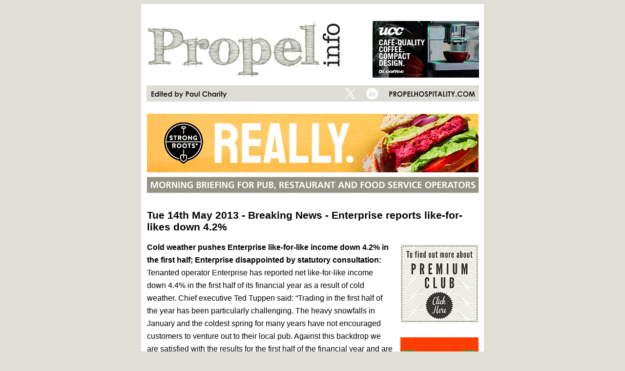

--- FILE ---
content_type: text/html; charset=UTF-8
request_url: http://www.propelinfonews.com/pi-Newsletter.php?datetime=2013-05-14%2008:00:00
body_size: 23490
content:
<!DOCTYPE html PUBLIC "-//W3C//DTD XHTML 1.0 Transitional//EN" "https://www.w3.org/TR/xhtml1/DTD/xhtml1-transitional.dtd">
<html xmlns="https://www.w3.org/1999/xhtml">
<head>
<meta http-equiv="Content-Type" content="text/html; charset=UTF-8" />
<title>Propel Newsletter Archive Page</title>
<style type="text/css">
<!--
body {
	background-color: #dfdfd6;
	background-image: url();
}
.Headline {
	font-family: Arial, Helvetica, sans-serif;
	font-weight: bold;
	font-size: 21px;
	color: #000000;
}
.SubHead {
	font-family: Arial, Helvetica, sans-serif;
	font-size: 22px;
	font-weight: bold;
	color: #000000;
	line-height: 16px;
}
.Bodytext {
	font-size: 15px;
	font-family: Arial, Helvetica, sans-serif;
	color: #666666;
	line-height: 18px;
}
.maintext {
	font-size: 16px;
	font-family: Arial, Helvetica, sans-serif;
	color: #000000;
	line-height: 26px;
}
.whiteheading {
	font-family: Arial, Helvetica, sans-serif;
	font-size: 15px;
	color: #FFFFFF;
}
.BlackContactDetails {
	color: #000000;
	font-family: Arial, Helvetica, sans-serif;
	font-size: 11px;
	font-weight: normal;
}
.PreviousHeadline {
	font-family: Arial, Helvetica, sans-serif;
	font-size: 11px;
	font-weight: bolder;
}
.PreviousEmailDate {
	font-family: Arial, Helvetica, sans-serif;
	font-size: 11px;
	font-weight: bolder;
	color: #0000FF;
	line-height: 15px;
}
.ContactDetails {
	font-size: 9px;
	font-family: Arial, Helvetica, sans-serif;
	color: #0000FF;
}
.Telephone {
	font-size: 16px;
	font-family: Arial, Helvetica, sans-serif;
	color: #240C3B;
	font-weight: bolder;
}
.footertext {
	font-family: Arial, Helvetica, sans-serif;
	color: #FFFFFF;
	font-size: 14px;
}
.footeritalics {
	font-size: 14px;
	font-style: italic;
	font-family: Verdana, Arial, Helvetica, sans-serif;
	color: #666666;
}
.subscribe {
	font-size: 12px;
	color: #0000FF;
	font-family: Arial, Helvetica, sans-serif;
	font-weight: normal;
	line-height: 18px;
}
.style1 {font-size: 10px}
-->
</style>
<script type="text/javascript">

  var _gaq = _gaq || [];
  _gaq.push(['_setAccount', 'UA-30188739-1']);
  _gaq.push(['_trackPageview']);

  (function() {
    var ga = document.createElement('script'); ga.type = 'text/javascript'; ga.async = true;
    ga.src = ('https:' == document.location.protocol ? 'https://ssl' : 'https://www') + '.google-analytics.com/ga.js';
    var s = document.getElementsByTagName('script')[0]; s.parentNode.insertBefore(ga, s);
  })();

</script>
</head>

<body>
<table width="700" border="0" align="center" cellpadding="0" cellspacing="0">
  <tr>
    <td bordercolor="#FFFFFF" bgcolor="#FFFFFF">
     <table width="700" border="0" align="center" cellpadding="0" cellspacing="0">
		 <tr align="center">
		   <td><table width="700" border="0" cellpadding="0" cellspacing="0">
		     <tbody>
		       <tr>
		         <td><img src="https://www.propelinfonews.com/images/propel-mb.jpg" alt="Propel Morning Briefing Mast Head" width="473" height="151" border="0"/><a href="https://www.ucc-coffee-direct.co.uk/pages/dr-coffee?utm_source=propel&amp;utm_medium=display&amp;utm_campaign=dr_coffee&amp;utm_content=awa_content_feature"><img src="https://www.propelinfonews.com/images/ucc-coffee-mast-jan26.gif" alt="UCC Coffee Banner" width="218" height="116" border="0" /></a><a href="https://www.theaccessgroup.com/en-gb/hospitality/2025-report-ai-in-the-hospitality-sector/?utm_medium=affiliate&amp;utm_source=propel&amp;utm_campaign=FY26-P03-HOS-CDP-TOF-Resource-AI-In-hospitality-Guide"></a><a href="https://www.theaccessgroup.com/en-gb/crm/sectors/hospitality/what-brings-guests-back/?utm_source=propel&amp;utm_medium=banner&amp;utm_campaign=view-survey-findings"></a><a href="https://www.theaccessgroup.com/en-gb/hospitality/form/acteol/turning-visitors-into-regulars/?utm_source=propel&amp;utm_medium=banner&amp;utm_campaign=download-guide"></a><a href="https://theaccessgroup.adventcalendar.com/"></a><a href="https://v8-uat.theaccessgroup.com/en-gb/campaigns/hos/procure-wizard/magic-in-the-margins/?utm_source=3rd-party&amp;utm_medium=display&amp;utm_campaign=magic-in-the-margins-&amp;utm_content=propel-banner-"></a></td>
		         <td>&nbsp;</td>
	            </tr>
		       <td colspan="2"><img src="https://www.propelinfonews.com/images/propel-mb-strap-24.jpg" alt="Propel Morning Briefing Mast Head" width="700" height="58" usemap="#Map4MapMapMap2Map" border="0" />
                 <map name="Map4MapMapMap2Map" id="Map4MapMapMap2Map"><area shape="rect" coords="453,14,492,52" href="https://www.linkedin.com/company/propel-info-limited/" target="_blank" alt="Propel's LinkedIn Link" /><area shape="rect" coords="186,169,232,201" href="https://twitter.com/PaulCharity1" target="_blank" alt="Paul's Twitter Link" />
                   <area shape="rect" coords="408,14,447,52" href="https://twitter.com/PaulCharity1" target="_blank" alt="Paul's X Link" />
                 </map></td>
	          </tbody>
	       </table></td>
	    </tr>
       <tr align="center">
         <td><p><a href="https://www.strongrootsfoodservice.co.uk/?utm_source=Propel&amp;utm_medium=Banners&amp;utm_campaign=Burger2025&amp;utm_id=30533_StrongRoots"><img src="https://www.propelinfonews.com/images/strong-roots-banners-nov25-1.gif" alt="Strong Roots Banner" width="679" height="120" border="0" /></a><a href="https://www.karmakitchen.co"></a><a href="https://candidhospitality.co.uk/sign-up-selector/"></a><a href="https://www.mccainfoodservice.co.uk/campaign/controlcrispiness-mccain-chips/?utm_source=propel&amp;utm_medium=trade_media&amp;utm_content=propel_conv_headline&amp;utm_campaign=surecrisp_F25H2"></a><a href="https://drink.brewdog.com/uk/enquiries/on-trade/marketing-activity"></a><a href="https://www.arlapro.com/en-gb/essentials/pub-market-report-2024/?utm_campaign=2410_UK_Pubs_insight_report_conversion_3200679478&amp;utm_term=conversion&amp;utm_source=propel&amp;utm_medium=paid&amp;utm_content=FSR_QSR_Banner_conversion_banner&amp;SFMC-conversion-reference=propel"></a><a href="https://www.accurise.net"></a><a href="https://website.tevalis.com/visit-us/"></a><a href="https://dojo.tech/lp/card-machine-provider/?utm_source=propelinfo&amp;utm_medium=morningbriefing&amp;utm_campaign=sitenewsletter&amp;utm_content=banner3bt"></a><a href="https://www.taylorsoutofhome.co.uk/distributors"><br />
         </a><img src="https://www.propelinfonews.com/images/morningbriefingstrap.jpg" alt="Morning Briefing for pub, restaurant and food wervice operators" longdesc="https://www.propelinfonews.com/images/morningbriefingstrap.jpg" /></p></td>
       </tr>
    </table>
      <table width="700" border="0" cellspacing="3" cellpadding="3">
      <tr>
        <td> 
          <table width="100%" border="0" cellspacing="3" cellpadding="3">
           <tr>
             <td> 
               <span class="Headline">               
               Tue 14th May 2013 - Breaking News - Enterprise reports like-for-likes down 4.2%               </span> </td>
           </tr>
          </table>
        </td>
      </tr>
      <tr>
       <td width="170" align="left"><table width="690" border="0" cellspacing="0" cellpadding="0">
         <tr>
           <td width="510" valign="top"><table width="508" border="0" align="right" cellpadding="2" cellspacing="0">
               <tr>
                 <td>
                 <span class="maintext">
                   <div><b>Cold weather pushes Enterprise like-for-like income down 4.2% in the first half; Enterprise disappointed by statutory consultation:</b> Tenanted operator Enterprise has reported net like-for-like income down 4.4% in the first half of its financial year as a result of cold weather. Chief executive Ted Tuppen said: “Trading in the first half of the year has been particularly challenging. The heavy snowfalls in January and the coldest spring for many years have not encouraged customers to venture out to their local pub. Against this backdrop we are satisfied with the results for the first half of the financial year and are encouraged that in recent weeks we have seen a recovery in trade. Our target continues to be the delivery of like-for-like net income growth across the entire estate during the second half of this year. Our strong cash generation from operations combined with the successful disposal programme enables us to maintain our strategy of debt reduction which will see total net debt reduced to £2.5 billion by the year end, a reduction of £0.8 billion over the last three years.” Tuppen added that the cessation of trading on 1 October 2012 of its wine and spirits distributor Waverley adversely impacted the business as it was unable to supply these products to publicans, resulting in a direct loss of some £2 million of trading income. He said: “We have worked hard to mitigate these effects and have held the like-for-like total estate net income decline to 4.2% for the first half of the year compared to a decline of 1.6% for the first half last year. The team is focused on implementing activities that will improve our trading performance and the profitability of our publicans in the second half of the year and in recent weeks we have seen good progress in our like-for-like net income for the total estate. In addition, we have secured a new two-year distribution agreement for wines and spirits with Carlsberg which is now operational and has enabled us to return to normalised levels of trading for this category. We generated £54 million in cash in the first half of the year (H1 2012: £89 million) from our asset disposal programme to supplement cash from operations and we expect to deliver £150 million of proceeds from disposals for the full year. These proceeds, which largely arise from the disposal of unsustainable pubs and some exceptional properties, provide funding for debt reduction and for income generating investments in the core estate, which continue to improve the quality of the estate.” Ebitda before exceptional items was £153m (H1 2012: £168m). The company has completed 260 exterior decorations at an average cost of £10,000. In the first half of the year Enterprise sold 151 unsustainable pubs generating £42 million of proceeds. In addition ten exceptional properties were disposed of generating net proceeds of £12 million at an average multiple of 14 times net income. On the consultation over statutory regulation; the company said: “We were pleased to see, again in the Queen’s Speech, that a Bill will be introduced to reduce the burden of excessive regulation on businesses. In the light of this commitment, we are disappointed that the Department for Business, Innovation and Skills (BIS) has launched a consultation to determine whether to regulate the contractual relationships between pub companies and their tenants through a Statutory Code of Practice. In line with the entire industry, we are totally committed to fair, transparent and lawful dealing with tenants and lessees and all other business partners and against any abuse of the tied pub model. There is strong evidence that the existing voluntary Industry Framework Code is working well and we agree with the widely-held industry view that the proposal for a Statutory Code is a disproportionate response based upon flawed and misleading evidence. BIS have already been forced to acknowledge that a critical data point in their analysis, the high level of “complaints” to the British Institute of Innkeeping (BII) Helpline was in fact a misrepresentation, as most were simply calls for advice, with only four calls over four years categorised by the BII as “grievances” relating to ETI. The high level of total calls was unsurprising as ETI pay for new tenants to join the BII and therefore enjoy the many training and advisory packages which they offer.”</div><br />
                  </span>                 </td>
               </tr>
               <tr>
                 <td class="footeritalics"><img src="images/returntoarchive.jpg" alt="Return to Archive" width="160" height="50" border="0" usemap="#MapMap2" longdesc="images/returntoarchive.jpg" />
                   <map name="MapMap2" id="MapMap2">
                     <area shape="rect" coords="-2,2,160,49" href="archive.php" alt="Click Here to Return to the Archive Listing" />
                   </map></td>
               </tr>
             </table>             </td>
           <td width="10">&nbsp;</td>
           <td width="166" valign="top"><table width="160" border="0" cellspacing="0" cellpadding="3">
             <tr>
               <td><map name="Map2MapMapMapMapMap" id="Map2MapMapMapMapMap">
                   <area shape="rect" coords="3,423,157,439" href="https://www.punchpubs.co.uk" target="_blank" alt="Punch Taverns Link" />
                 </map></td>
             </tr>
             <tr valign="top">
               <td height="65"><a href="https://www.propelhospitality.com/premium-club/"><img src="https://www.propelinfonews.com/images/propel_premium_sky_feb24.jpg" alt="Propel Premium" width="160" height="160" border="0" /></a></td>
             </tr>
             <tr>
               <td>&nbsp;</td>
             </tr>
             <tr>
               <td><a href="https://www.karmakitchen.co"><img src="https://www.propelinfonews.com/images/karma-kitchen-long-sky-jan26-1.jpg" alt="Karma Kitchen Banner" width="160" height="675" border="0" /></a></td>
             </tr>
             <tr>
               <td>&nbsp;</td>
             </tr>
             <tr>
               <td><a href="https://www.hospitalitytech360.co.uk/?utm_source=propel&amp;utm_medium=skyscraper_banner&amp;utm_campaign=propel_skyscraper_banner&amp;utm_content=savethedate"><img src="https://www.propelinfonews.com/images/HT360-sky-jan26.gif" alt="HT360 Banner" width="160" height="450" border="0" /></a></td>
             </tr>
             <tr>
               <td>&nbsp;</td>
             </tr>
             <tr>
               <td><a href="https://www.ucc-coffee-direct.co.uk/pages/dr-coffee?utm_source=propel&amp;utm_medium=display&amp;utm_campaign=dr_coffee&amp;utm_content=awa_content_feature"><img src="https://www.propelinfonews.com/images/ucc-coffee-long-sky-jan26.gif" alt="UCC Dr Coffee Banner" width="160" height="675" border="0" /></a></td>
             </tr>
             <tr>
               <td>&nbsp;</td>
             </tr>
             <tr>
               <td><a href="https://nory.ai/?utm_source=propel&amp;utm_medium=email&amp;utm_campaign=home"><img src="https://www.propelinfonews.com/images/nory-long-sky-apr25.jpg" alt="Nory Banner" width="160" height="675" border="0" /></a></td>
             </tr>
             <tr>
               <td>&nbsp;</td>
             </tr>
             <tr>
               <td><a href="https://www.gotenzo.com/if-then-you-need-tenzo/?utm_source=Propel&amp;utm_medium=Email&amp;utm_campaign=if/then+you+need+Tenzo"><img src="https://www.propelinfonews.com/images/tenzo-skys-sep25-8.gif" alt="Tenzo Banner" width="160" height="447" border="0" /></a></td>
             </tr>
             <tr>
               <td>&nbsp;</td>
             </tr>
             <tr>
               <td><a href="https://www.pepperhq.com/?utm_campaign=195212536-Propel_ads_2025&amp;utm_source=Propel%20Newsletter&amp;utm_medium=Feature%20banner&amp;utm_term=Home%20page"><img src="https://www.propelinfonews.com/images/pepper-sky-sep25-2.gif" alt="Pepper Banner" width="160" height="450" border="0" /></a></td>
             </tr>
             <tr>
               <td>&nbsp;</td>
             </tr>
             <tr>
               <td><a href="https://harri.com/agentic-ai/"><img src="https://www.propelinfonews.com/images/harri-long-sky-dec25.jpg" alt="Harri Banner" width="160" height="675" border="0" /></a></td>
             </tr>
             <tr>
               <td>&nbsp;</td>
             </tr>
             <tr>
               <td><a href="https://diningchairsuk.com/"><img src="https://www.propelinfonews.com/images/contract-furniture-sky-nov25-6.gif" alt="Contract Furniture Group Banner" width="160" height="450" border="0" /></a></td>
             </tr>
             <tr>
               <td>&nbsp;</td>
             </tr>
             <tr>
               <td><a href="https://www.strongrootsfoodservice.co.uk/?utm_source=Propel&amp;utm_medium=Banners&amp;utm_campaign=Burger2025&amp;utm_id=30533_StrongRoots"><img src="https://www.propelinfonews.com/images/strong-roots-long-sky-nov-jan26-2.gif" alt="Strong Roots Banner" width="160" height="675" border="0" /></a></td>
             </tr>
             <tr>
               <td>&nbsp;</td>
             </tr>
             <tr>
               <td><a href="https://125insights.com/state-of-the-nation-2025/"><img src="https://www.propelinfonews.com/images/125-sky-dec25.jpg" alt="125 Banner" width="160" height="450" border="0" /></a></td>
             </tr>
             <tr>
               <td>&nbsp;</td>
             </tr>
             <tr>
               <td><a href="https://www.pepperhq.com/contact?utm_campaign=195212536-Propel_ads_2025&amp;utm_source=Propel Newsletter&amp;utm_medium=Loyalty banner&amp;utm_term=Contact form"><img src="https://www.propelinfonews.com/images/pepper-sky-sep25-1.gif" alt="Pepper Banner" width="160" height="450" border="0" /></a></td>
             </tr>
             <tr>
               <td>&nbsp;</td>
             </tr>
             <tr>
               <td><a href="https://pages.theaccessgroup.com/HOS-ProcureWizard-Evo-Brochure.html?utm_medium=referral&amp;utm_source=propel_banner&amp;utm_campaign=FY26-P05-HOS-WEB-BOF-contact-OPP-ProWiz-Evo"><img src="https://www.propelinfonews.com/images/access-sky-jan26.png" alt="Access Banner" width="160" height="450" border="0" /></a></td>
             </tr>
             <tr>
               <td>&nbsp;</td>
             </tr>
             <tr>
               <td><a href="https://propelhospitality.com/advertising/" target="_blank"><img src="https://www.propelinfonews.com/images/advertise-with-propel-sep21.gif" alt="Propel Banner" width="160" height="450" border="0" /></a></td>
             </tr>
             <tr>
               <td>&nbsp;</td>
             </tr>
             <tr>
               <td><a href="https://www.purplestory.co.uk/taste-the-purple-free-workshops/"><img src="https://www.propelinfonews.com/images/purple-story-sky-dec24.gif" alt="Purple Story Banner" width="160" height="450" border="0" /></a></td>
             </tr>
             <tr>
               <td>&nbsp;</td>
             </tr>
             <tr>
               <td><a href="https://www.wearetipjar.com/spendrewardssave/?utm_source=propel&amp;utm_medium=side+banner&amp;utm_campaign=SRS"><img src="https://www.propelinfonews.com/images/tipjar-sky-jan26.gif" alt="TiPJAR Banner" width="160" height="450" border="0" /></a></td>
             </tr>
             <tr>
               <td>&nbsp;</td>
             </tr>
             <tr>
               <td><a href="https://www.hgem.com/?utm_source=propel&amp;utm_medium=email&amp;utm_campaign=skyscraper"><img src="https://www.propelinfonews.com/images/hgem-sky-mar23.jpg" alt="HGEM Banner" width="160" height="450" border="0" /></a></td>
             </tr>
             <tr>
               <td>&nbsp;</td>
             </tr>
             <tr>
               <td><a href="https://share-eu1.hsforms.com/2WGIxCfyLR0qNliQEvN8uyA2epl2m"><img src="https://www.propelinfonews.com/images/sideway-sky-mar25-2.gif" alt="Sideways Banner" width="160" height="450" border="0" /></a></td>
             </tr>
             <tr>
               <td>&nbsp;</td>
             </tr>
             <tr>
               <td><a href="https://hubs.la/Q03ZQ4Wc0"><img src="https://www.propelinfonews.com/images/sona-sky-jan26-2.gif" alt="Sona Banner" width="160" height="450" border="0" /></a><a href="https://hubs.la/Q03ZQ5yV0"></a><a href="https://hubs.la/Q03ZQ4Wc0"></a><a href="https://hubs.la/Q03ZQ5yV0"></a><a href="https://hubs.la/Q03ZQ4Wc0"></a><a href="https://hubs.la/Q03ZQ5yV0"></a><a href="https://hubs.la/Q03ZQ4Wc0"></a><a href="https://hubs.la/Q03ZQ5yV0"></a></td>
             </tr>
             <tr>
               <td>&nbsp;</td>
             </tr>
             <tr>
               <td><a href="https://kurvekiosks.com/contact/?utm_source=propel_skyscraper&amp;utm_medium=advert&amp;utm_campaign=propel&amp;utm_term=qsr&amp;utm_content=paid-advert"><img src="https://www.propelinfonews.com/images/kurve-sky-sep25.gif" alt="Kurve Banner" width="160" height="450" border="0" /></a></td>
             </tr>
             <tr>
               <td>&nbsp;</td>
             </tr>
             <tr>
               <td><a href="https://www.zerocarbonforum.com/?utm_source=Propel_Newsletter&amp;utm_medium=email&amp;utm_campaign=Propel0125"><img src="https://www.propelinfonews.com/images/zero-carbon-forum-sky-mar25.gif" alt="Zero Carbon Forum Banner" width="160" height="450" border="0" /></a></td>
             </tr>
             <tr>
               <td>&nbsp;</td>
             </tr>
             <tr>
               <td><a href="https://bumsonseats.org/"><img src="https://www.propelinfonews.com/images/bums-on-seats-sky-aug25.jpg" alt="Bums on Seats Group Banner" width="160" height="450" usemap="#Map" border="0" /></a>
                 <map name="Map" id="Map">
                   <area shape="rect" coords="17,340,143,384" href="mailto:contact@bumsonseats.org" />
                 </map></td>
             </tr>
             <tr>
               <td>&nbsp;</td>
             </tr>
             <tr>
               <td><a href="https://www.startle.io/?utm_source=propel&amp;utm_medium=email&amp;utm_campaign=banner-ad"><img src="https://www.propelinfonews.com/images/startle-sky-jan25-2.jpg" alt="Startle Banner" width="160" height="450" border="0" /></a></td>
             </tr>
             <tr>
               <td>&nbsp;</td>
             </tr>
             <tr>
               <td><a href="https://www.fep-pay.com/your-national-insurance-costs-are-rising?utm_source=propel&amp;utm_medium=skyscraper&amp;utm_campaign=nationalinsurance"><img src="https://www.propelinfonews.com/images/feppay-sky-mar25.gif" alt="FEP+PAY Banner" width="160" height="450" border="0" /></a></td>
             </tr>
             <tr>
               <td>&nbsp;</td>
             </tr>
             <tr>
               <td><a href="https://growthkitchen.co/restaurants/"><img src="https://www.propelinfonews.com/images/growth-kitchen-sky-oct24.gif" alt="Growth Kitchen Banner" width="160" height="450" border="0" /></a></td>
             </tr>
             <tr>
               <td>&nbsp;</td>
             </tr>
             </table></td>
         </tr>
                  <tr>
           <td colspan="3" valign="top"><div align="center"><a href="https://www.karmakitchen.co"><img src="https://www.propelinfonews.com/images/karma-kitchen-banner-dec25.gif" alt="Karma Kitchen Banner" width="679" height="120" border="0" /></a><a href="https://www.strongrootsfoodservice.co.uk/?utm_source=Propel&amp;utm_medium=Banners&amp;utm_campaign=Burger2025&amp;utm_id=30533_StrongRoots"></a><a href="https://website.tevalis.com/?utm_source=propel&amp;utm_medium=banner&amp;utm_id=NRPBS25"></a><a href="https://www.accurise.net"></a><a href="https://www.mccainfoodservice.co.uk/campaign/streets-ahead/?utm_source=trade_media&amp;utm_medium=propel&amp;utm_content=headline&amp;utm_campaign=streets_ahead"></a></div></td>
         </tr>	
       </table>
       </td>
      </tr>
    </table></td>
    </td>
  </tr>
</table>
</body>
</html>
